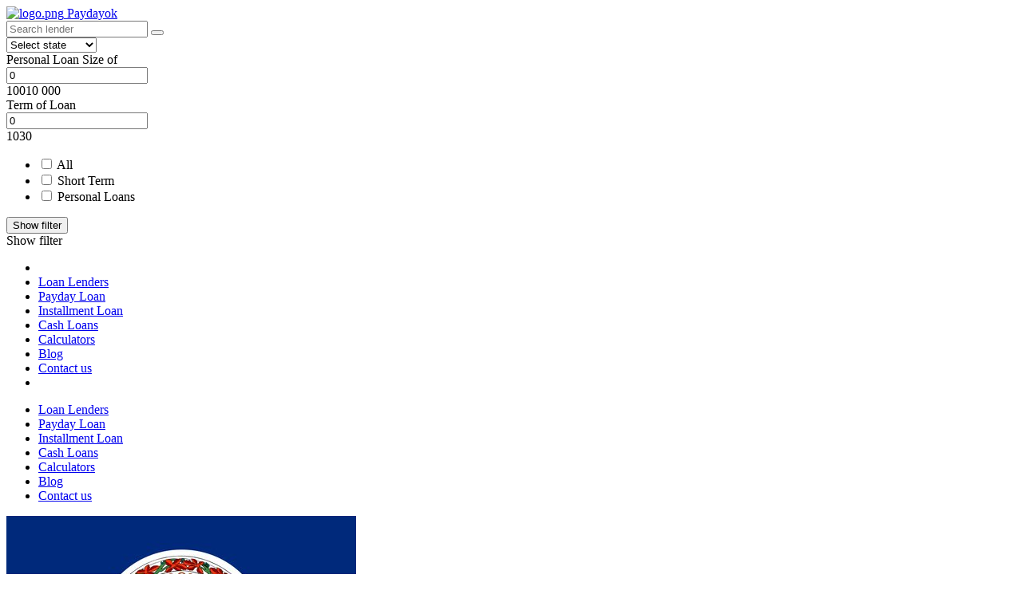

--- FILE ---
content_type: text/html; charset=utf-8
request_url: https://www.paydayok.com/lenders/states/virginia/
body_size: 4104
content:

<!DOCTYPE html>
<!--[if lt IE 7]><html lang="ru" class="lt-ie9 lt-ie8 lt-ie7"><![endif]-->
<!--[if IE 7]><html lang="ru" class="lt-ie9 lt-ie8"><![endif]-->
<!--[if IE 8]><html lang="ru" class="lt-ie9"><![endif]-->
<!--[if gt IE 8]><!-->
<html lang="en">
<!--<![endif]-->
<head>
    <meta charset="utf-8"/>
    <meta http-equiv="X-UA-Compatible" content="IE=edge"/>
    <meta name="viewport" content="width=device-width, initial-scale=1.0"/>
    <link rel="canonical" href="https://www.paydayok.com/lenders/states/virginia/">
    
        
            <title></title>
            

    
	
	<meta name="keywords" content="">
	
		
		
		
		
		<meta property="og:type" content="Article">
		
		
		
		
		
		
		
		
		
		
		
	
	
		<meta name="twitter:domain" content="www.paydayok.com">
		<meta name="twitter:card" content="summary">
		
		
		
		
		
		
	
	
		
		
		
		
		
		
		
	
    
    


        
    
    <link rel="shortcut icon" href="/static/img/favicon.1f99b5546c29.ico"/>
    
    
    
    
        <link href="/static/css/libs.e198a0a51066.css" rel="stylesheet" type="text/css" />
        
        <link href="/static/css/base.c339d6161534.css" rel="stylesheet" type="text/css" />
    

</head>
<body  id="state"  itemscope itemtype=&quot;http://schema.org/Article&quot; >
<!--[if lt IE 9]>
	<script src="/static/libs/html5shiv/es5-shim.min.d29378796995.js"></script>
	<script src="/static/libs/html5shiv/html5shiv.min.53601738769a.js"></script>
	<script src="/static/libs/html5shiv/html5shiv-printshiv.min.8feefb4c5d71.js"></script>

	<![endif]-->

<div class="wrapper">
    <div class="left-sidebar">
        
            <div class="align">
                <div class="top_line">
                    <div class="logo">
                        <a href="/">
                            <img src="/static/img/logo.6ec79d23a20b.png" alt="logo.png">
                            <span>Paydayok</span>
                        </a>
                    </div>
                    <div class="menu_toggle" onclick="menuToggle();">
                        <div class="hamburger"></div>
                    </div>
                </div>
                <div id="head_wrap">
                    
                </div>
                <div class="form">
                    <form onsubmit="event.preventDefault(); sideFormSubmit(this, '/lenders/states/virginia/')">
                        <div class="field form_search">
                            <input type="text" name="title" placeholder="Search lender" id="id_title" maxlength="254" />
                            <button type="submit">
                                <div class="icon search_btn"></div>
                            </button>
                        </div>
                        <div class="field select" onclick="openMap(); color();">
                            <select name="state" class="ns" id="id_state">
  <option value="" selected>Select state</option>

  <option value="28">Alabama</option>

  <option value="49">Alaska</option>

  <option value="7">Arizona</option>

  <option value="21">Arkansas</option>

  <option value="52">Australia</option>

  <option value="3">California</option>

  <option value="10">Colorado</option>

  <option value="43">Connecticut</option>

  <option value="41">Delaware</option>

  <option value="30">Florida</option>

  <option value="29">Georgia</option>

  <option value="50">Hawaii</option>

  <option value="4">Idaho</option>

  <option value="24">Illinois</option>

  <option value="53">India</option>

  <option value="35">Indiana</option>

  <option value="19">Iowa</option>

  <option value="15">Kansas</option>

  <option value="25">Kentucky</option>

  <option value="22">Louisiana</option>

  <option value="48">Maine</option>

  <option value="40">Maryland</option>

  <option value="45">Massachusetts</option>

  <option value="34">Michigan</option>

  <option value="18">Minnesota</option>

  <option value="27">Mississippi</option>

  <option value="20">Missouri</option>

  <option value="8">Montana</option>

  <option value="14">Nebraska</option>

  <option value="5">Nevada</option>

  <option value="47">New Hampshire</option>

  <option value="42">New Jersey</option>

  <option value="11">New Mexico</option>

  <option value="39">New York</option>

  <option value="32">North Carolina</option>

  <option value="12">North Dakota</option>

  <option value="36">Ohio</option>

  <option value="16">Oklahoma</option>

  <option value="2">Oregon</option>

  <option value="38">Pennsylvania</option>

  <option value="54">Puerto Rico</option>

  <option value="44">Rhode Island</option>

  <option value="31">South Carolina</option>

  <option value="13">South Dakota</option>

  <option value="26">Tennessee</option>

  <option value="17">Texas</option>

  <option value="51">UK</option>

  <option value="6">Utah</option>

  <option value="46">Vermont</option>

  <option value="33">Virginia</option>

  <option value="1">Washington</option>

  <option value="37">West Virginia</option>

  <option value="23">Wisconsin</option>

  <option value="9">Wyoming</option>

</select>
                            <div class="icon_select">
                                <div class="icon select_state"></div>
                            </div>
                        </div>
                        <div class="filters" id="filters">
                            <div class="field">
                                <div class="subhead">Personal Loan Size of</div>
                                <div class="wrap_bg">
                                    <input type="number" name="personal_loan_size" value="0" id="id_personal_loan_size" class="range" min="0" />
                                </div>
                                <div class="selector_wrap">
                                    <div class="selector" id="sel_1"></div>
                                    <span class="left">100</span><span
                                        class="right">10 000</span>
                                </div>
                            </div>
                            <div class="field">
                                <div class="subhead">Term of Loan</div>
                                <div class="wrap_bg">
                                    <input type="number" name="term_loan" value="0" id="id_term_loan" class="range" min="0" />
                                </div>
                                <div class="selector_wrap">
                                    <div class="selector" id="sel_2"></div>
                                    <span class="left">10</span><span
                                        class="right">30</span>
                                </div>
                            </div>
                            <div class="field checkbox_group">
                                <div class="subhead"></div>
                                <ul>
                                    <li>
                                        <input type="checkbox" name="all_type" id="id_all_type" />
                                        <label for="id_all_type">All</label>
                                    </li>
                                    
                                        <li>
                                            <input type="checkbox" name="type" value="2" class="auto_sub" id="id_type_0" />
                                            <label for="id_type_0">Short Term</label>
                                        </li>
                                    
                                        <li>
                                            <input type="checkbox" name="type" value="3" class="auto_sub" id="id_type_1" />
                                            <label for="id_type_1">Personal Loans</label>
                                        </li>
                                    
                                </ul>
                            </div>
                            <div class="btn_wrap">
                                <button class="btn orange">Show filter</button>
                            </div>
                        </div>
                    </form>
                </div>
            </div>
            <div class="show_filter" id="show">Show filter</div>
        
    </div>
    <header class="header">
        <div class="wrapper">
            <div class="top_line">
                <div class="menu_toggle" onclick="menuToggle();">
                    <div class="hamburger"></div>
                </div>
                
<ul class="menu">
    <li class="menu_cell"></li>
    
        <li class="menu_cell active">
            <div class="mask"></div>
            <a href="/lenders/">Loan Lenders</a>
        </li>
    
        <li class="menu_cell">
            <div class="mask"></div>
            <a href="/start-now/">Payday Loan</a>
        </li>
    
        <li class="menu_cell">
            <div class="mask"></div>
            <a href="/installment-loans/">Installment Loan</a>
        </li>
    
        <li class="menu_cell">
            <div class="mask"></div>
            <a href="/cash-loans/">Cash Loans</a>
        </li>
    
        <li class="menu_cell">
            <div class="mask"></div>
            <a href="/calculators/">Calculators</a>
        </li>
    
        <li class="menu_cell">
            <div class="mask"></div>
            <a href="/blog/">Blog</a>
        </li>
    
        <li class="menu_cell">
            <div class="mask"></div>
            <a href="/contact-us/">Contact us</a>
        </li>
    
    <li class="menu_cell"></li>
</ul>
            </div>
        </div>
    </header>
    <div class="middle">
        <div class="menu_mobile">
            <div class="close" onclick="menuToggle();">
                <div class="cancel_circle icon cancel"></div>
            </div>
            




















<ul class="nav">
    
        <li  class="active"">
            <a href="/lenders/">Loan Lenders</a>
        </li>
    
        <li ">
            <a href="/start-now/">Payday Loan</a>
        </li>
    
        <li ">
            <a href="/installment-loans/">Installment Loan</a>
        </li>
    
        <li ">
            <a href="/cash-loans/">Cash Loans</a>
        </li>
    
        <li ">
            <a href="/calculators/">Calculators</a>
        </li>
    
        <li ">
            <a href="/blog/">Blog</a>
        </li>
    
        <li ">
            <a href="/contact-us/">Contact us</a>
        </li>
    
</ul>

        </div>
        
        <div class="container">
            
            
  <section class="state_banks">
    <div id="head_h">
      <div class="logo_banks">
        <img src="/media/filer_public_thumbnails/filer_public/35/9c/359cc468-60dc-4be1-8769-e22854fa8454/virginia-state.png__500x300_q85_subsampling-2.jpg"
             class="logo_banks"
             alt="Virginia">
      </div>
      <h1>Virginia</h1>
    </div>
    <div class="banks">
      <div id="established"></div>
      <div class="note">
        <img src="/static/img/note.caaa376899c2.png" class="img_note" alt="note.png">
        <p>Note: There might be other lenders in Virginia, this page
          contains only lenders which their headquarters or main offices are
          based in Virginia.</p>
      </div>
      <div class="list_banks">
        <div class="head_bold">
          <div class="cell_bold_first">
            <div class="bold"><p>Lender <span>(Login Tutorial)</span></p></div>
          </div>
          <div class="cell_bold">
            <div class="bold"><p>Phone Number</p></div>
            <div class="bold"><p>Headquaters</p></div>
          </div>
        </div>
        
          <div class="row">
            <div class="cell_bank_first">
              <div class="img_banks"><img src="/media/filer_public_thumbnails/filer_public/ee/0a/ee0a44bb-0ba3-43e5-bfbf-808b613730f1/penfed-logo.jpg__50x50_q85_crop-smart_subsampling-2.jpg" alt="PenFed [Payday / Personal] Loan Online"></div>
              <div class="link_bank"><a href="/lenders/penfed-payday-personal-loan-online/">PenFed [Payday / Personal] Loan Online</a>
              </div>
            </div>
            <div class="cell_bank">
              <div class="span"><p>800-247-5626</p></div>
              <div class="span"><p>Not Available</p></div>
            </div>
          </div>
        
          <div class="row">
            <div class="cell_bank_first">
              <div class="img_banks"><img src="/media/filer_public_thumbnails/filer_public/11/3b/113b4da1-264e-4205-880f-45a93824b4fc/streetshares-logo.png__50x50_q85_crop-smart_subsampling-2.png" alt="StreetShares [Payday / Personal] Loan Online"></div>
              <div class="link_bank"><a href="/lenders/streetshares-payday-personal-loan-online/">StreetShares [Payday / Personal] Loan Online</a>
              </div>
            </div>
            <div class="cell_bank">
              <div class="span"><p>(571)325-2963</p></div>
              <div class="span"><p>Not Available</p></div>
            </div>
          </div>
        
      </div>
      <p class="different">Need lenders from a different state?</p>
      <div class="see"><a href="#"
                          onclick="stateShow()">See All States</a></div>
      <h2>About Virginia...</h2>
      <p>Virginia was the birthplace of eight First Ladies and Presidents, with some of them being buried here too. It was the first state to have an African-American governor, and 78 Virginia residents became governors of other states. One of these 78 was a governor for two states with another one becoming president of Liberia.</p>

<p><br />
There is a lot of history in Virginia &ndash; location, historical event and items. For instance, it&rsquo;s the state where General Robert E. Lee surrendered.</p>

    </div>
  </section>
  <section class="info_block_banks">
    <div class="information">
      <h3>Information about Virginia</h3>
      <div class="info_banks">
        <div class="cell">
          <p class="bold">State Abbreviation</p>
          <div class="span">VA</div>
        </div>
        <div class="cell">
          <p class="bold">State Capital</p>
          <div class="span">Richmond</div>
        </div>
        <div class="cell">
          <p class="bold">State Population</p>
          <div class="span">8,411,808</div>
        </div>
        <div class="cell">
          <p class="bold">State Population Density</p>
          <div class="span">206.7 <span>(People / Square mile)</span></div>
        </div>
        <div class="cell">
          <p class="bold">Statehood</p>
          <div class="span">June 25, 1788</div>
        </div>
        <div class="cell">
          <p class="bold">Number of Counties</p>
          <div class="span">133</div>
        </div>
        <div class="cell">
          <p class="bold">State Motto</p>
          <div class="span">Sic semper tyrannis (Thus always to tyrants)</div>
        </div>
        <div class="cell">
          <p class="bold">State Flower</p>
          <div class="span">American dogwood</div>
        </div>
        <div class="cell">
          <p class="bold">State Tree</p>
          <div class="span">Dogwood</div>
        </div>
        <div class="cell">
          <p class="bold">State Bird</p>
          <div class="span">Cardinal</div>
        </div>
        <div class="cell">
          <p class="bold">State Nickname</p>
          <div class="span">The Old Dominion; Mother of Presidents</div>
        </div>
        <div class="cell">
          <p class="bold">State Area Codes</p>
          <div class="span">276, 434, 540, 571, 703, 757, 804</div>
        </div>
      </div>
    </div>
  </section>
  <section class="state_banks">
    <div class="quick">
      <h3>Quick Facts</h3>
      <ul>
	<li>There are more people working for the U.S. government in Virginia than any employer in the state.</li>
	<li>The first peanut with planted and grown here.</li>
	<li>The first recognized Thanksgiving holiday was in the state.</li>
</ul>

    </div>
  </section>

            
        </div>
    </div>
    <footer class="footer">
        <div class="footer_wrapper"><div class="copyright">&copy; 2017 - 2026 Paydayok.com</div><div class="footer_menu"><ul class="justify">
<li class="inline_block">
    
        
<a href="/">
    Home
</a>
    
        
<a href="/privacy-policy/">
    Privacy Policy
</a>
    
        
<a href="/terms/">
    Terms of Use
</a>
    
        
<a href="https://500paydayloans.net/lenders/">
    Lenders
</a>
    
</li></ul></div><div class="footer_logo"></div></div>
    </footer>
</div>


        <script src="/static/libs/jquery/jquery-1.11.1.min.c3de81ec4860.js"></script>
        <script src="/static/js/jquery.maphilight.min.4242e87c105c.js"></script>
        <script src="/static/libs/scrollto/jquery.scrollTo.min.0d48fa9c22f9.js"></script>
        <script src="/static/libs/nice-select/jquery.nice-select.826cf48e39cc.js"></script>
        <script src="/static/libs/owl-carousel/owl.carousel.min.5b5728154589.js"></script>
        <script src="/static/libs/jquery-ui-1.12.1.custom/jquery-ui.min.813a7bc25355.js"></script>
        <script src="/static/js/retina.min.5105d7cf83fe.js"></script>
        <script src="/static/js/jquery.html5-placeholder-shim.min.6639f6898c50.js"></script>
        
        
        <script src="/static/js/common.04253a1ff025.js"></script>
    


<script defer src="https://static.cloudflareinsights.com/beacon.min.js/vcd15cbe7772f49c399c6a5babf22c1241717689176015" integrity="sha512-ZpsOmlRQV6y907TI0dKBHq9Md29nnaEIPlkf84rnaERnq6zvWvPUqr2ft8M1aS28oN72PdrCzSjY4U6VaAw1EQ==" data-cf-beacon='{"version":"2024.11.0","token":"4ecc141084da4ffd819ef5d9d99c2eb9","r":1,"server_timing":{"name":{"cfCacheStatus":true,"cfEdge":true,"cfExtPri":true,"cfL4":true,"cfOrigin":true,"cfSpeedBrain":true},"location_startswith":null}}' crossorigin="anonymous"></script>
</body>
</html>
